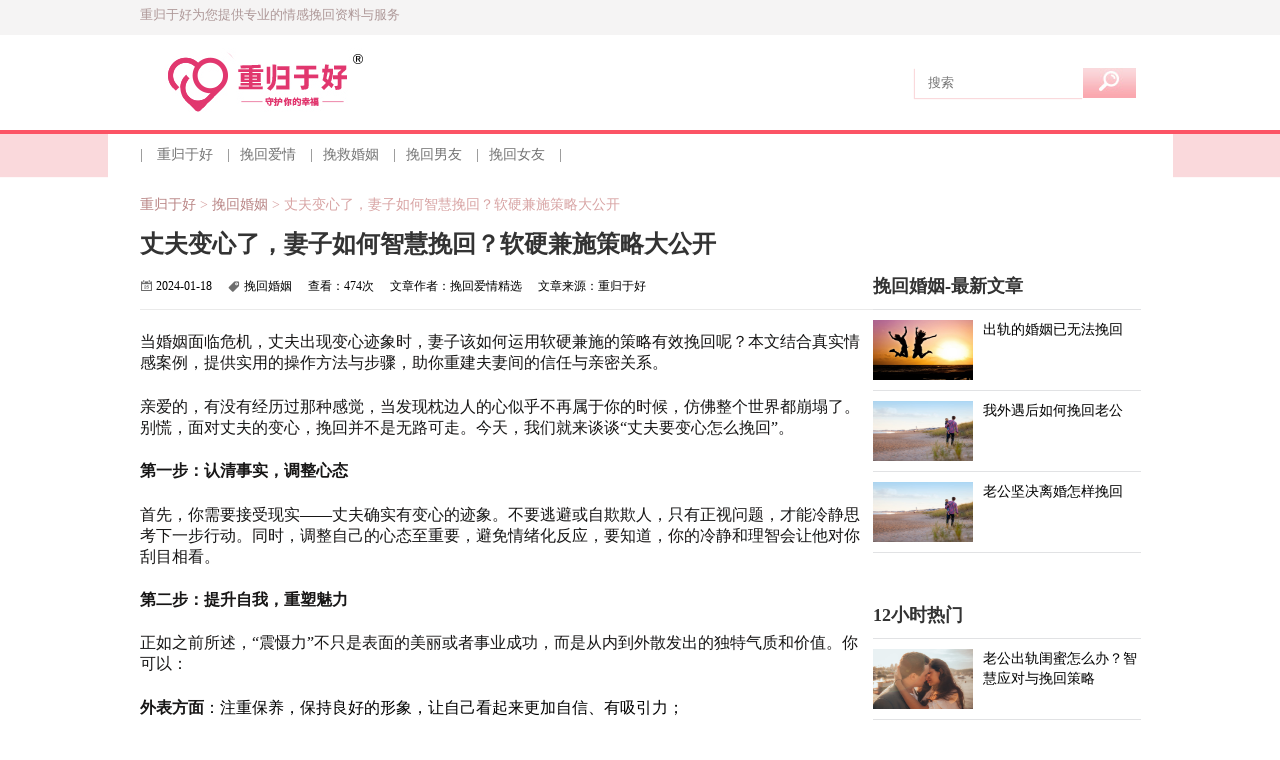

--- FILE ---
content_type: text/html; charset=utf-8
request_url: https://www.qcwanhui.com/a-10101-0-0.html
body_size: 5654
content:
<!DOCTYPE html>
<html>
<head>
<meta http-equiv="X-UA-Compatible" content="IE=edge,chrome=1">
<title>丈夫变心了，妻子如何智慧挽回？软硬兼施策略大公开-挽回婚姻-重归于好</title>
<meta name="keywords" content="丈夫变心了，妻子如何智慧挽回？软硬兼施策略大公开">
<meta name="description" content="当婚姻面临危机，丈夫出现变心迹象时，妻子该如何运用软硬兼施的策略有效挽回呢？本文结合真实情感案例，提供实用的操作方法与步骤，助你重建夫妻间的信任与亲密关系。亲爱的，有没有经历过那种感觉，当发现枕边人的心似乎不再属于你的时候，仿佛整个世界都崩塌了。别慌，面对丈夫的变心，挽回并不是无路可走。今天，我们就来谈谈“丈夫要变心怎么挽回”。第一步：认清事实，调整心态首先，你需要接受现实——丈夫确实有变心的迹象。不要逃避或自欺欺人，只有正视问题，才能冷静思考下一步行动。同时，调整自己的心态至重要，避免情绪化反应，">
<link rel="stylesheet" type="text/css" href="/View/qcstyle/css/article.css" />
<meta name="applicable-device" content="pc">
<meta http-equiv="Content-Type" content="text/html; charset=utf-8" />
<meta http-equiv="Content-Language" content="zh-CN" />
<meta property="og:type" content="article" />
<meta property="og:image" content="https://www.qcwanhui.com/images/7281.jpg" />
<meta property="og:release_date" content="2024-01-18" />
<meta property="og:title" content="丈夫变心了，妻子如何智慧挽回？软硬兼施策略大公开" />
<meta property="og:description" content="当婚姻面临危机，丈夫出现变心迹象时，妻子该如何运用软硬兼施的策略有效挽回呢？本文结合真实情感案例，提供实用的操作方法与步骤，助你重建夫妻间的信任与亲密关系。亲爱的，有没有经历过那种感觉，当发现枕边人的心似乎不再属于你的时候，仿佛整个世界都崩塌了。别慌，面对丈夫的变心，挽回并不是无路可走。今天，我们就来谈谈“丈夫要变心怎么挽回”。第一步：认清事实，调整心态首先，你需要接受现实——丈夫确实有变心的迹象。不要逃避或自欺欺人，只有正视问题，才能冷静思考下一步行动。同时，调整自己的心态至重要，避免情绪化反应，" />
</head>
<body>
<div id="header">
<div class="topbox">
<div class="top">
<div class="left">
<em>重归于好为您提供专业的情感挽回资料与服务</em>
</div>
<div class="right">
<div class="nologin">
</div>
</div>
</div>
</div>
<div class="con">
<a class="logo" rel="nofollow" href="/" title="重归于好 - 分享快速有效的情感挽回方法、提供专业的挽回爱情服务，倾心为你，守护幸福"></a>
<form class="search" method="post" action="/Index/Index/Search.html">
<input type="text" name="keyword" placeholder="搜索" value="">
<input type="submit" value="">
</form>
</div>
<hr />
<div class="navbg">
<div class="content">
<div class="nav">
<span>|</span>
<a rel="nofollow" href="/" target="_self">重归于好</a>
<span>|</span><a rel="nofollow" href="/whaq/" target="_self">挽回爱情</a>
<span>|</span><a rel="nofollow" href="/whhy/" target="_self">挽救婚姻</a>
<span>|</span><a rel="nofollow" href="/whmen/" target="_self">挽回男友</a>
<span>|</span><a rel="nofollow" href="/whwomen/" target="_self">挽回女友</a>
<span>|</span> </div>
</div>
</div>
</div>
<script>
var _hmt = _hmt || [];
(function() {
  var hm = document.createElement("script");
  hm.src = "https://hm.bai"+"du.com/h"+"m.js?086555179247"+"dbcecb6309897dcc6082";
  var s = document.getElementsByTagName("script")[0]; 
  s.parentNode.insertBefore(hm, s);
})();
</script>
<div class="wp">
<div class="breadcrumb-link">
<a rel="nofollow" href="/">重归于好</a> &gt;
<a href="/whhy/">挽回婚姻</a> &gt;
<span class="article-title">丈夫变心了，妻子如何智慧挽回？软硬兼施策略大公开</span>
</div>
<div class="main">
<div class="article-header">
<h1>丈夫变心了，妻子如何智慧挽回？软硬兼施策略大公开</h1>
<div class="info">
<span class="created_time"><span class="time-icon"></span>2024-01-18</span>
<span><span class="category-icon"></span>挽回婚姻</span>
<span>查看：<font>474次</font></span>
<span class="article-author">文章作者：<font>挽回爱情精选</font></span>
<span class="article-source">文章来源：<font>重归于好</font></span>
</div>
</div>
<article class="article article-content">
<p>当婚姻面临危机，丈夫出现变心迹象时，妻子该如何运用软硬兼施的策略有效挽回呢？本文结合真实情感案例，提供实用的操作方法与步骤，助你重建夫妻间的信任与亲密关系。</p><p>亲爱的，有没有经历过那种感觉，当发现枕边人的心似乎不再属于你的时候，仿佛整个世界都崩塌了。别慌，面对丈夫的变心，挽回并不是无路可走。今天，我们就来谈谈“丈夫要变心怎么挽回”。</p><p><strong>第一步：认清事实，调整心态</strong></p><p>首先，你需要接受现实——丈夫确实有变心的迹象。不要逃避或自欺欺人，只有正视问题，才能冷静思考下一步行动。同时，调整自己的心态至重要，避免情绪化反应，要知道，你的冷静和理智会让他对你刮目相看。</p><p><strong>第二步：提升自我，重塑魅力</strong></p><p>正如之前所述，“震慑力”不只是表面的美丽或者事业成功，而是从内到外散发出的独特气质和价值。你可以：</p><strong>外表方面</strong>：注重保养，保持良好的形象，让自己看起来更加自信、有吸引力；<p><img alt="丈夫变心了，妻子如何智慧挽回？软硬兼施策略大公开" src="/images/7281.jpg" /></p><p><strong>内在修养</strong>：发展个人兴趣爱好，提升职业技能，独立自主，展现自己在各个层面上的魅力；</p><p><strong>理解沟通</strong>：学会共情，了解丈夫的需求，适时给予支持和鼓励，而不是过度付出牺牲自我；</p><p><strong>经济能力</strong>：争取财务自主权，不仅能够保障自身权益，也是对男方的一种实际威慑。</p><p><strong>第三步：软硬兼施，灵活应对</strong></p><strong>柔性手段</strong>：以情感为纽带，唤起他对家庭和你的回忆，如一起经历的美好时光，孩子的情感需要等。通过真诚而深入的沟通，表达你的感受和期待，让他感受到回归家庭的重要性和紧迫性。<p><em>举例</em>：可以安排一次浪漫的家庭聚会，重温你们的甜蜜时光，或者写一封深情的信，表达你对他以及家庭深深的眷恋。</p><strong>刚性措施</strong>：量化惩罚不是为了报复，而是让他认识到错误行为的严重后果。比如要求他公开道歉，并在实际生活中做出改变，如交出部分财务权限，或者将共同财产做适当的重新分配。<p><em>实例</em>：如果他真心悔过，你可以提出要求，比如他需主动上交工资卡，或者将房产转移到你的名下，以此作为诚意的表现和防止再次出轨的约束。</p><strong>巧妙利用资源</strong>：孩子和双方父母都可以成为你挽回婚姻的助力。不直接威胁，而是通过侧面影响，让丈夫明白家庭完整的重要性，意识到离婚对于孩子的成长可能造成的负面影响。<p><strong>第四步：设立底线，坚守原则</strong></p><p>明确告诉他你的底线在哪里，如果对方一再触及，必须有所行动，这既是一种强硬的态度，也是一种对自己尊严的维护。例如，当他表现出对婚外情对象的留恋时，你要坚决表明立场，不容许任何形式的感情背叛。</p><p><strong>第五步：携手前行，修复裂痕</strong></p><p>共同参与婚姻修复的过程，邀请丈夫一起参加婚姻咨询或心理治疗，共同努力去解决存在的问题。只有夫妻双方齐心协力，婚姻才有可能真正重回正轨。</p><p>总结来说，挽回变心的丈夫并非一件容易的事，但只要你愿意用智慧和决心去尝试，掌握好软硬兼施的策略，就有可能让丈夫主动回归家庭，重拾曾经的爱情与承诺。记住，挽回是为了找回失去的幸福，而不是委曲求全；无论最终结果如何，都要先学会爱自己，这样才能更好地爱别人。加油！你的幸福就在前方等待。</p> </article>
<div class="page"> </div> <div class="article-copyright">
原创声明：本文为原创投稿，如需转载，请注明出自重归于好。<br>本文地址：https://www.qcwanhui.com/a-10101-0-0.html </div>
<div class="article-tags">
<span class="tags-d">文章标签：</span>
<span class="tags-item">婚姻危机处理</span><span class="tags-item">情感挽回策略</span><span class="tags-item">丈夫变心挽回</span><span class="tags-item">软硬兼施技巧</span> </div>
<hr />
<div class="relevance-article">
<p>上一篇：<a href="/a-10100-0-0.html">男人精神出轨后，老婆还能成功挽回吗？全方位情感指导手册</a></p>
<p>下一篇：<a href="/a-10102-0-0.html">出轨男人值得挽回吗？老婆的策略与智慧</a></p>
</div>
<div class="related-recommendation">
<h3>相关推荐</h3>
<ul>
<li><a href="/a-10004-0-0.html" class="related-article-title" title="老公出轨了，我该如何挽回他的心？7个实战步骤助你修复婚姻">老公出轨了，我该如何挽回他的心？7个实战步骤助你修</a></li><li><a href="/a-10006-0-0.html" class="related-article-title" title="如何挽回一段出轨的婚姻：老公犯错后的真心救赎之路">如何挽回一段出轨的婚姻：老公犯错后的真心救赎之路</a></li><li><a href="/a-10009-0-0.html" class="related-article-title" title="【实战指南】老公变心了，如何巧妙挽回婚姻？深度解读五大策略">【实战指南】老公变心了，如何巧妙挽回婚姻？深度解读</a></li><li><a href="/a-10011-0-0.html" class="related-article-title" title="如何成功挽回出轨男人的心？六个实战策略，让你的婚姻重燃爱火">如何成功挽回出轨男人的心？六个实战策略，让你的婚姻</a></li><li><a href="/a-10027-0-0.html" class="related-article-title" title="出轨后的婚姻，如何智慧地挽回？实战指南与心路历程">出轨后的婚姻，如何智慧地挽回？实战指南与心路历程</a></li><li><a href="/a-10058-0-0.html" class="related-article-title" title="什么样的出轨男人值得挽回？教你识别并有效修复婚姻危机">什么样的出轨男人值得挽回？教你识别并有效修复婚姻危</a></li><li><a href="/a-10146-0-0.html" class="related-article-title" title="老公出轨还逼我离婚？手把手教你5个应对策略，拿回主动权">老公出轨还逼我离婚？手把手教你5个应对策略，拿回主</a></li><li><a href="/a-10967-0-0.html" class="related-article-title" title="【掌握】丈夫变心了挽回的方法">【掌握】丈夫变心了挽回的方法</a></li> </ul>
</div>
<div class="comment-main">
</div>
</div>
<div class="deputy">
<div class="deputy-list">
<h3>挽回婚姻-最新文章</h3>
<ul>
<li>
<a href="/a-11662-0-0.html" target="_blank" title="出轨的婚姻已无法挽回">
<img src="/images/3230.jpg">
<span>出轨的婚姻已无法挽回</span>
</a>
</li><li>
<a href="/a-11661-0-0.html" target="_blank" title="我外遇后如何挽回老公">
<img src="/images/5219.jpg">
<span>我外遇后如何挽回老公</span>
</a>
</li><li>
<a href="/a-11660-0-0.html" target="_blank" title="老公坚决离婚怎样挽回">
<img src="/images/3767.jpg">
<span>老公坚决离婚怎样挽回</span>
</a>
</li> </ul>
</div>
<div class="deputy-list">
<h3>12小时热门</h3>
<ul>
<li>
<a href="/a-9966-0-0.html" target="_blank" title="老公出轨闺蜜怎么办？智慧应对与挽回策略">
<img src="/images/2600.jpg" alt="老公出轨闺蜜怎么办？智慧应对与挽回策略">
<span>老公出轨闺蜜怎么办？智慧应对与挽回策略</span>
</a>
</li>
<li>
<a href="/a-10071-0-0.html" target="_blank" title="发现老公出轨同事，我该怎么做才能挽回婚姻？实用策略与心理指导">
<img src="/images/1292.jpg" alt="发现老公出轨同事，我该怎么做才能挽回婚姻？实用策略与心理指导">
<span>发现老公出轨同事，我该怎么做才能挽回婚姻？实用策略与心理指导</span>
</a>
</li>
<li>
<a href="/a-11314-0-0.html" target="_blank" title="老公出轨怎么挽留婚姻">
<img src="/images/6456.jpg" alt="老公出轨怎么挽留婚姻">
<span>老公出轨怎么挽留婚姻</span>
</a>
</li>
<li>
<a href="/a-10818-0-0.html" target="_blank" title="[最佳]一对一挽回出轨婚姻">
<img src="/images/1921.jpg" alt="[最佳]一对一挽回出轨婚姻">
<span>[最佳]一对一挽回出轨婚姻</span>
</a>
</li>
<li>
<a href="/a-10461-0-0.html" target="_blank" title="老公出轨脑疯期：如何冷静应对并挽回婚姻？">
<img src="/images/3791.jpg" alt="老公出轨脑疯期：如何冷静应对并挽回婚姻？">
<span>老公出轨脑疯期：如何冷静应对并挽回婚姻？</span>
</a>
</li>
</ul>
</div>
</div>
</div>
<div class="footer">
<hr />
<div class="main">
<div class="bottomnav">
<ul>
<li>1、重归于好的资料部分来源于网友投稿，如侵权请联系i@qcwanhui.com及时删除</li>
<li>2、免责声明：重归于好不对其内容负责，也不承担任何法律责任。所有文章未经授权禁止转载、摘编、复制或建立镜像，如有违反，追究相关责任。</li>
<li>3、重归于好会尽量筛选出关于挽回女友、男友、老公、老婆实用的挽回资料。</li>
<li>4、联系方式：i@qcwanhui.com</li>
<li class="copyright">copyright ©2020 qcwanhui All rights reserved. <span class="beian">备案号：<a href="https://beian.miit.gov.cn/" rel="nofollow">粤ICP备2022047955号</a></span></li>
</ul>
</div>
</div>
</div>
<style type="text/css">
	.wecharqrcode {
    overflow: hidden;
    position: fixed;
    top: 160px;
    right: 0;
	}
	.wecharqrcode img{
		width: 210px;
	}
</style>
<script>
(function(){
    var bp = document.createElement('script');
    var curProtocol = window.location.protocol.split(':')[0];
    if (curProtocol === 'https'){
   bp.src = 'https://zz.bdstatic.com/linksubmit/push.js';
  }
  else{
  bp.src = 'http://push.zhanzhang.baidu.com/push.js';
  }
    var s = document.getElementsByTagName("script")[0];
    s.parentNode.insertBefore(bp, s);
})();

(function(){
    var tj = document.createElement('script');
    
    tj.src = 'https://s4.cn'+'zz.com/z_stat.ph' + ['p?id', '=128017', '5237', '&web_id', '=12801', '75237'].join('');
    var s = document.getElementsByTagName('script')[0];
    s.parentNode.insertBefore(tj,s);
})();
</script>
<script>
var _hmt = _hmt || [];
(function() {
  var hm = document.createElement("script");
  hm.src = ['https://hm.baidu', '.com/hm.js?', '351b9e1', '8a0de2', 'e7775624f9', '335974134'].join('');
  var s = document.getElementsByTagName("script")[0]; 
  s.parentNode.insertBefore(hm, s);
})();
</script>
</body>
<script type="text/javascript" src="/View/qcstyle/js/jquery.js"></script>
<script type="text/javascript">
  var lang = {
    'error_not_comment':'出现错误，无法回复！！！',
    'comment_success':'评论成功,正在跳转。。。',
    'request_error':'请求错误',
    'input_to':'填写对',
    'to_comment':'的回复',
    'comment_object':'请选择回复对象',
    'close':'关闭'
  }
</script>
<script type="text/javascript" src="/View/qcstyle/js/article.js"></script>
</html>

--- FILE ---
content_type: application/javascript
request_url: https://www.qcwanhui.com/View/qcstyle/js/article.js
body_size: 1259
content:
/**
 * 
 * @authors Sean (982653014@qq.com)
 * @date    2016-12-21 16:55:30
 * @version $Id$
 */
/**
 * 发表评论
 * @param  {[type]} obj [description]
 * @return {[type]}     [description]
 */
function postcomment(obj) {
	$this = $(obj);
	var url = $this.attr('action');
	$this.find('input[type=submit]').attr('disabled','disabled');
	//进行请求
	postAjax({
		url:url,
		data: $this.serialize(),
		callback : function (data){
			$this.find('input[type=submit]').removeAttr('disabled');
			//成功
			if(data.status && data.status==1) {
				//清空输入
				alert_d(lang.comment_success);
					setTimeout(function(){
						window.location.reload(); 
					},2000);
			}else {
				//失败
				alert_d(data.message);
			}
		},
		error : function (data){
			$this.find('input[type=submit]').removeAttr('disabled');
			alert_d(lang.request_error);
		}
	});
	return false;
}
/**
 * 发表回复
 * @param  {[type]} obj [description]
 * @return {[type]}     [description]
 */
function reply(obj,post) {
	$this = $(obj);
	//定位到回复框
	if(!post){
		var pobj = $('.post-reply');
		//当前输入框位置
		var top = pobj.eq(0).offset().top;
		//调到这个位置
		$('html,body').scrollTop(top-300);
		//修改提示属性
		var name = $this.attr('tousername');
		if(!name){
			alert_d(lang.error_not_comment);
			return false;
		}
		pobj.attr('placeholder',lang.input_to+name+lang.to_comment);
		pobj.siblings('input[type=hidden]').val($this.attr('commentid'));
	}else {
		$this.find('input[type=submit]').attr('disabled','disabled');
		if(!$this.find('input[name=pid]').val() || !$this.find('textarea').val()){
			$this.find('input[type=submit]').removeAttr('disabled');
			alert_d(lang.comment_object);
			return false;
		}
		//发表回复
		postAjax({
			url : $this.attr('action'),
			data : $this.serialize(),
			callback : function (data) {
				$this.find('input[type=submit]').removeAttr('disabled');
				if(data.status){
					alert_d(lang.comment_success);
					$this.find('input[name=pid]').val('');
					$this.find('textarea').val('');
					setTimeout(function(){
						window.location.reload(); 
					},1000);
				}else{
					//失败
					alert_d(data.msg);
				}
			},
			error : function (data) {
				$this.find('input[type=submit]').removeAttr('disabled');
				alert_d(lang.request_error);
			}
		});
	}
	
	return false;
}
/**
 * 异步请求
 * @param  {[type]} $option [description]
 * @return {[type]}         [description]
 */
function postAjax($option) {
	var url = $option.url;
	var data = $option.data;
	var callback = $option.callback;
	$.ajax({
		url: url,
		type: 'POST',
		dataType: 'json',
		data: data,
		success : function (data) {
			callback(data);
		},
		'error' : function (data) {
			if($option.error){
				$option.error(data);
			}else{
				alert_d(lang.request_error);
			}
		}
	})
}
/**
 * 弹窗
 * @param  {[type]} msg [description]
 * @return {[type]}     [description]
 */
function alert_d(msg){
	var $a  = $('#alert');
	if(!$a.length){
		//创建
		var div = '<div id="alert" style="overflow:auto;border:1px solid #eaeaea;border-radius:5px;line-height:30px;min-width:150px;width:auto;max-width:500px;position:fixed;display:none;font-size:14px;text-align:center;line-height:18px;background:white;padding-top:5px;"></div>';
		$('body').append(div);
		$a = $('#alert');
	}
	var close = '<div class="close" style="font-size:14px;text-align:center;line-height:24px;border-top:1px solid #eaeaea;cursor:pointer;margin-top:10px;overflow:hidden;" onclick="this.parentNode.style.display=\'none\';">'+lang.close+'</div>'
	$a.html(msg+close);
	var w = $a.width();
	var h = $a.height();
	//获取当前浏览器可视区域宽高
	var windowW = $(window).width();
	var windowH = $(window).height();
	var left = windowW / 2 - w;
	var top = windowH / 2 - h;
	$a.css({'left':left,'top':top,'display':'block'})
}